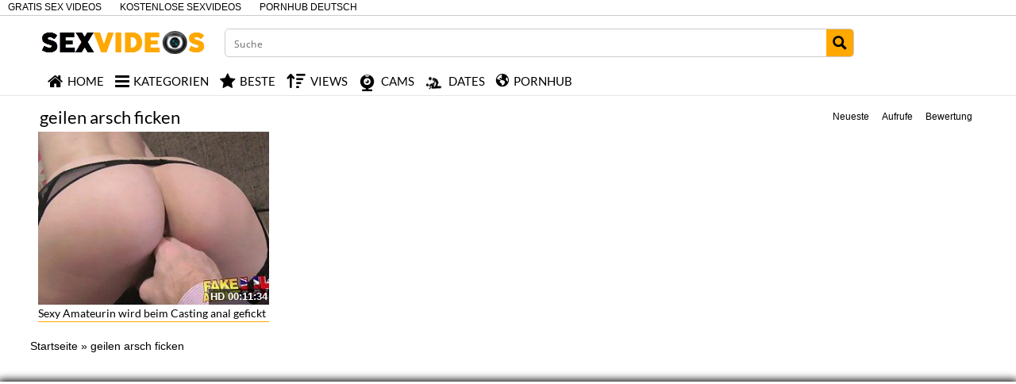

--- FILE ---
content_type: text/plain
request_url: https://www.google-analytics.com/j/collect?v=1&_v=j102&a=1610362436&t=pageview&_s=1&dl=https%3A%2F%2Fwww.sex-videos-kostenlos.net%2Ftag%2Fgeilen-arsch-ficken%2F&ul=en-us%40posix&dt=%E2%98%B0%20geilen%20arsch%20ficken%20-%20Sexvideos%20mit%20dem%20Thema%3A%20geilen%20arsch%20ficken&sr=1280x720&vp=1280x720&_u=IADAAEABAAAAACAAI~&jid=1133978213&gjid=1742304247&cid=1400246442.1763985883&tid=UA-43493355-28&_gid=536974800.1763985883&_r=1&_slc=1&z=1690740280
body_size: -578
content:
2,cG-GK3WV0MBH5

--- FILE ---
content_type: text/javascript
request_url: https://www.sex-videos-kostenlos.net/wp-content/themes/sex-videos-kostenlos-net/assets/js/roti.js
body_size: 2033
content:
mobilecheck = function () {
    var check = false;
    (function (a) { if (/(android|bb\d+|meego).+mobile|avantgo|bada\/|blackberry|blazer|compal|elaine|fennec|hiptop|iemobile|ip(hone|od)|iris|kindle|lge |maemo|midp|mmp|mobile.+firefox|netfront|opera m(ob|in)i|palm( os)?|phone|p(ixi|re)\/|plucker|pocket|psp|series(4|6)0|symbian|treo|up\.(browser|link)|vodafone|wap|windows ce|xda|xiino/i.test(a) || /1207|6310|6590|3gso|4thp|50[1-6]i|770s|802s|a wa|abac|ac(er|oo|s\-)|ai(ko|rn)|al(av|ca|co)|amoi|an(ex|ny|yw)|aptu|ar(ch|go)|as(te|us)|attw|au(di|\-m|r |s )|avan|be(ck|ll|nq)|bi(lb|rd)|bl(ac|az)|br(e|v)w|bumb|bw\-(n|u)|c55\/|capi|ccwa|cdm\-|cell|chtm|cldc|cmd\-|co(mp|nd)|craw|da(it|ll|ng)|dbte|dc\-s|devi|dica|dmob|do(c|p)o|ds(12|\-d)|el(49|ai)|em(l2|ul)|er(ic|k0)|esl8|ez([4-7]0|os|wa|ze)|fetc|fly(\-|_)|g1 u|g560|gene|gf\-5|g\-mo|go(\.w|od)|gr(ad|un)|haie|hcit|hd\-(m|p|t)|hei\-|hi(pt|ta)|hp( i|ip)|hs\-c|ht(c(\-| |_|a|g|p|s|t)|tp)|hu(aw|tc)|i\-(20|go|ma)|i230|iac( |\-|\/)|ibro|idea|ig01|ikom|im1k|inno|ipaq|iris|ja(t|v)a|jbro|jemu|jigs|kddi|keji|kgt( |\/)|klon|kpt |kwc\-|kyo(c|k)|le(no|xi)|lg( g|\/(k|l|u)|50|54|\-[a-w])|libw|lynx|m1\-w|m3ga|m50\/|ma(te|ui|xo)|mc(01|21|ca)|m\-cr|me(rc|ri)|mi(o8|oa|ts)|mmef|mo(01|02|bi|de|do|t(\-| |o|v)|zz)|mt(50|p1|v )|mwbp|mywa|n10[0-2]|n20[2-3]|n30(0|2)|n50(0|2|5)|n7(0(0|1)|10)|ne((c|m)\-|on|tf|wf|wg|wt)|nok(6|i)|nzph|o2im|op(ti|wv)|oran|owg1|p800|pan(a|d|t)|pdxg|pg(13|\-([1-8]|c))|phil|pire|pl(ay|uc)|pn\-2|po(ck|rt|se)|prox|psio|pt\-g|qa\-a|qc(07|12|21|32|60|\-[2-7]|i\-)|qtek|r380|r600|raks|rim9|ro(ve|zo)|s55\/|sa(ge|ma|mm|ms|ny|va)|sc(01|h\-|oo|p\-)|sdk\/|se(c(\-|0|1)|47|mc|nd|ri)|sgh\-|shar|sie(\-|m)|sk\-0|sl(45|id)|sm(al|ar|b3|it|t5)|so(ft|ny)|sp(01|h\-|v\-|v )|sy(01|mb)|t2(18|50)|t6(00|10|18)|ta(gt|lk)|tcl\-|tdg\-|tel(i|m)|tim\-|t\-mo|to(pl|sh)|ts(70|m\-|m3|m5)|tx\-9|up(\.b|g1|si)|utst|v400|v750|veri|vi(rg|te)|vk(40|5[0-3]|\-v)|vm40|voda|vulc|vx(52|53|60|61|70|80|81|83|85|98)|w3c(\-| )|webc|whit|wi(g |nc|nw)|wmlb|wonu|x700|yas\-|your|zeto|zte\-/i.test(a.substr(0, 4))) check = true; })(navigator.userAgent || navigator.vendor || window.opera);
    return check;
};

if (mobilecheck()) {
    (function ($) {
        // Preview vids
        function mobileNav() {
            var maindiv = $("div.videomain");
            maindiv.on("touchstart", startvideo);
            //Lazy loading

            $('.item__thumb-img').Lazy();
            $('.mitem__img').Lazy();
            $('.adcol').lazy({
                // loads instantly
                iloader: function(element) {
                  if(element.css("display") != "none"){
                    try {
                      var myiframe = $(element).find("IFRAME"),
                        errorDetectAttr = 'data-error-detect',
                        errorDetect = element.attr(errorDetectAttr);
                      var srcAttr = 'data-src';
                      myiframe.attr('src', myiframe.attr(srcAttr));
                      myiframe.removeAttr(srcAttr + ' ' + errorDetectAttr);
                      // element.load();
                    }
                    catch(e){}
                    }
                }
            });
            $('.side-add').lazy({
                // loads instantly
                iloader: function(element) {
                  if(element.css("display") != "none"){
                    try {
                      var myiframe = $(element).find("IFRAME"),
                        errorDetectAttr = 'data-error-detect',
                        errorDetect = element.attr(errorDetectAttr);
                      var srcAttr = 'data-src';
                      myiframe.attr('src', myiframe.attr(srcAttr));
                      myiframe.removeAttr(srcAttr + ' ' + errorDetectAttr);
                      // element.load();
                    }
                    catch(e){}
                    }

                }
            });

            function startvideo(e) {
                try {
                    maindiv.dequeue("cleanup");
                } catch (err) { }

                var isSamsungBrowser = navigator.userAgent.match(/SamsungBrowser/i);
                if (!isSamsungBrowser) {
                    var video = $('<video class="thevideo_mobi" playsinline loop autoplay muted><source src="' + $(this).find(".item__thumb-img").attr('video-preview') + '" type="video/mp4" /></video>');

                    $('.video', $(this)).append(video);
                    var that = this;

                    $(that).find(".thevideo_mobi").get(0).addEventListener('loadeddata', function () {
                        $(that).find(".item__thumb-img").hide(1);
                        $(that).find(".video_desk").hide(1);
                        $(that).find(".video").show(1);
                        maindiv.queue("cleanup", function (next) {
                            $(that).find(".item__thumb-img").show(1);
                            $(that).find(".video").hide(1);
                            $(that).find(".video_desk").show(1);
                            $(that).find(".thevideo_mobi").remove();
                            next();
                        });
                        try {
                            thestate = $('video', $(that)).get(0).readyState
                        }
                        catch (err) {
                            $(that).find(".item__thumb-mvideo").hide();
                            $(that).find(".thevideo_mobi").remove();
                            $(that).find(".item__thumb-img").show();
                        }
                    }, false);

                }
            };

        }

        $(document).ready(function () {

            mobileNav();
            $(document.body).
                on('tap', 'a', function (e) {
                    var href = this.getAttribute('href');
                    console.log(href);
                    if (e.defaultPrevented || !href) { return; }
                    e.preventDefault();
                    location.href = href;
                }).
                on('click', 'a', '.thevideo_mobi', function (e) {
                    var href = this.getAttribute('href');
                    console.log(href);
                    location.href = href;
                    e.preventDefault();
                });
        });
    }(jQuery))
} else {
    (function ($) {
        // Preview vids
        function mobileNav() {
            $("div.videomain").mouseover(hoverVideo).mouseout(hideVideo);
            var moiframe = $('<iframe data-src="/tfabrik/foob.php?t=MTE0Njs5ODk3O3NxdWFyZS5tZWRpdW1fcmVjdGFuZ2xl" width="300" height="250" scrolling="no" frameborder="1"></iframe>');

            $('.aiframe.moiframe').append(moiframe);
            //Lazy loading
            $('.item__thumb-img').Lazy();
            $('.mitem__img').Lazy();

            $('.adcol').lazy({
                // loads instantly
                iloader: function(element) {
                  if(element.css("display") != "none"){
                    try {
                      var myiframe = $(element).find("IFRAME"),
                        errorDetectAttr = 'data-error-detect',
                        errorDetect = element.attr(errorDetectAttr);
                      var srcAttr = 'data-src';
                      myiframe.attr('src', myiframe.attr(srcAttr));
                      myiframe.removeAttr(srcAttr + ' ' + errorDetectAttr);
                      // element.load();
                    }
                    catch(e){}
                    }
                }
            });
            $('.side-add').lazy({
                // loads instantly
                iloader: function(element) {
                  if(element.css("display") != "none"){
                    try {
                      var myiframe = $(element).find("IFRAME"),
                        errorDetectAttr = 'data-error-detect',
                        errorDetect = element.attr(errorDetectAttr);
                      var srcAttr = 'data-src';
                      myiframe.attr('src', myiframe.attr(srcAttr));
                      myiframe.removeAttr(srcAttr + ' ' + errorDetectAttr);
                      // element.load();
                    }
                    catch(e){}
                    }

                }
            });

            function hoverVideo(e) {

                try {
                    var promise = $('video', this).get(0).play();
                }
                catch (e) {
                    var video = $('<video class="thevideo" playsinline loop muted><source src="' + $(this).find(".item__thumb-img").attr('video-preview') + '" type="video/mp4" /></video>');
                    $('.video', $(this)).append(video);
                    var promise = $('video', this).get(0).play();
                }

                try {

                    if (promise !== undefined) {
                        promise.then(_ => {
                            // Autoplay started!
                        }).catch(error => {
                            // Autoplay was prevented.
                        });
                    }
                    var that = this;
                    $(that).find(".thevideo").get(0).addEventListener('loadeddata', function () {
                        $(that).find(".item__thumb-img").hide(1);
                        $(that).find(".video_desk").hide(1);
                        $(that).find(".video").show(1);
                    }, false);
                }
                catch (e) {
                }
            };

            function hideVideo(e) {
                try {
                    $('video', this).get(0).pause();
                    $(this).find(".loading").attr("style", "display:none");
                }
                catch (e) {
                }
            };

        }

        $(document).ready(function () {
            mobileNav();
            $.fn.matchHeight._update();
        });
    }(jQuery))
}


--- FILE ---
content_type: text/javascript
request_url: https://www.sex-videos-kostenlos.net/wp-content/themes/sex-videos-kostenlos-net/assets/js/custom.js
body_size: -96
content:
(function($) {
  "use strict";
  jQuery(document).ready(function($){

		try {
			var $browser_height = jQuery( window ).height();
			var $header_height	=	jQuery( 'div#header' ).height();
			var $menu_height	=	jQuery( 'div#navigation-wrapper' ).height();
			var $footer_height	=	jQuery( 'div#footer' ).height();
			//jQuery('body > .container').css( 'min-height', $browser_height - ( $header_height + $menu_height + $footer_height + 30 ) );
		} catch (e) {
			// TODO: handle exception
		}

		$('div.col-sm-3 > ul').addClass('list-unstyled');
		$('input[type="submit"]').addClass('btn btn-default');
		$('.item.responsive-height, .carousel .post').matchHeight();
	});
	jQuery('window').resize(function($){
		/*jQuery('.video-section h3 a').ellipsis({lines:2, responsive:true});*/
		$('.item.responsive-height, .carousel .post').matchHeight();
	});
	
	jQuery('#jwplayer > div').css('max-height','100px');
	//jwplayer().on('ready', function(){alert('here');});
})(jQuery);